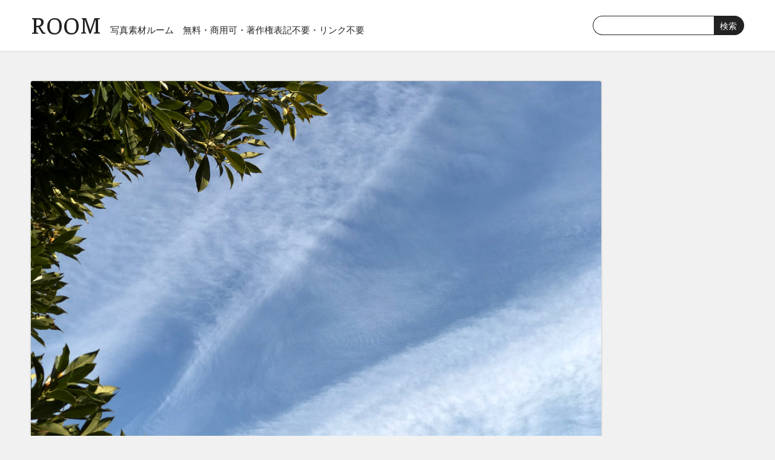

--- FILE ---
content_type: text/html; charset=UTF-8
request_url: https://photo-room.net/8321/
body_size: 7195
content:
<!DOCTYPE HTML>
<html lang="ja">
<head>
<meta charset="UTF-8">
<title>明るい緑と空の無料写真素材 フリー</title>

<meta name="description" content="写真素材ルームはフリー（無料）の写真素材サイトです。ホームページ作成（Web制作）などにフリー素材をご利用下さい。商用可。,明るい緑と空" />

<meta name="viewport" content="width=device-width,initial-scale=1">
<link rel="icon" type="image/png" href="https://photo-room.net/wp-content/themes/photo-room/images/favicon-32.png" sizes="32x32">
<meta name='robots' content='max-image-preview:large' />
	<style>img:is([sizes="auto" i], [sizes^="auto," i]) { contain-intrinsic-size: 3000px 1500px }</style>
	<link rel='dns-prefetch' href='//fonts.googleapis.com' />
<link rel='stylesheet' id='wp-block-library-css' href='https://photo-room.net/wp-includes/css/dist/block-library/style.min.css?ver=6.7.4' type='text/css' media='all' />
<style id='classic-theme-styles-inline-css' type='text/css'>
/*! This file is auto-generated */
.wp-block-button__link{color:#fff;background-color:#32373c;border-radius:9999px;box-shadow:none;text-decoration:none;padding:calc(.667em + 2px) calc(1.333em + 2px);font-size:1.125em}.wp-block-file__button{background:#32373c;color:#fff;text-decoration:none}
</style>
<style id='global-styles-inline-css' type='text/css'>
:root{--wp--preset--aspect-ratio--square: 1;--wp--preset--aspect-ratio--4-3: 4/3;--wp--preset--aspect-ratio--3-4: 3/4;--wp--preset--aspect-ratio--3-2: 3/2;--wp--preset--aspect-ratio--2-3: 2/3;--wp--preset--aspect-ratio--16-9: 16/9;--wp--preset--aspect-ratio--9-16: 9/16;--wp--preset--color--black: #000000;--wp--preset--color--cyan-bluish-gray: #abb8c3;--wp--preset--color--white: #ffffff;--wp--preset--color--pale-pink: #f78da7;--wp--preset--color--vivid-red: #cf2e2e;--wp--preset--color--luminous-vivid-orange: #ff6900;--wp--preset--color--luminous-vivid-amber: #fcb900;--wp--preset--color--light-green-cyan: #7bdcb5;--wp--preset--color--vivid-green-cyan: #00d084;--wp--preset--color--pale-cyan-blue: #8ed1fc;--wp--preset--color--vivid-cyan-blue: #0693e3;--wp--preset--color--vivid-purple: #9b51e0;--wp--preset--gradient--vivid-cyan-blue-to-vivid-purple: linear-gradient(135deg,rgba(6,147,227,1) 0%,rgb(155,81,224) 100%);--wp--preset--gradient--light-green-cyan-to-vivid-green-cyan: linear-gradient(135deg,rgb(122,220,180) 0%,rgb(0,208,130) 100%);--wp--preset--gradient--luminous-vivid-amber-to-luminous-vivid-orange: linear-gradient(135deg,rgba(252,185,0,1) 0%,rgba(255,105,0,1) 100%);--wp--preset--gradient--luminous-vivid-orange-to-vivid-red: linear-gradient(135deg,rgba(255,105,0,1) 0%,rgb(207,46,46) 100%);--wp--preset--gradient--very-light-gray-to-cyan-bluish-gray: linear-gradient(135deg,rgb(238,238,238) 0%,rgb(169,184,195) 100%);--wp--preset--gradient--cool-to-warm-spectrum: linear-gradient(135deg,rgb(74,234,220) 0%,rgb(151,120,209) 20%,rgb(207,42,186) 40%,rgb(238,44,130) 60%,rgb(251,105,98) 80%,rgb(254,248,76) 100%);--wp--preset--gradient--blush-light-purple: linear-gradient(135deg,rgb(255,206,236) 0%,rgb(152,150,240) 100%);--wp--preset--gradient--blush-bordeaux: linear-gradient(135deg,rgb(254,205,165) 0%,rgb(254,45,45) 50%,rgb(107,0,62) 100%);--wp--preset--gradient--luminous-dusk: linear-gradient(135deg,rgb(255,203,112) 0%,rgb(199,81,192) 50%,rgb(65,88,208) 100%);--wp--preset--gradient--pale-ocean: linear-gradient(135deg,rgb(255,245,203) 0%,rgb(182,227,212) 50%,rgb(51,167,181) 100%);--wp--preset--gradient--electric-grass: linear-gradient(135deg,rgb(202,248,128) 0%,rgb(113,206,126) 100%);--wp--preset--gradient--midnight: linear-gradient(135deg,rgb(2,3,129) 0%,rgb(40,116,252) 100%);--wp--preset--font-size--small: 13px;--wp--preset--font-size--medium: 20px;--wp--preset--font-size--large: 36px;--wp--preset--font-size--x-large: 42px;--wp--preset--spacing--20: 0.44rem;--wp--preset--spacing--30: 0.67rem;--wp--preset--spacing--40: 1rem;--wp--preset--spacing--50: 1.5rem;--wp--preset--spacing--60: 2.25rem;--wp--preset--spacing--70: 3.38rem;--wp--preset--spacing--80: 5.06rem;--wp--preset--shadow--natural: 6px 6px 9px rgba(0, 0, 0, 0.2);--wp--preset--shadow--deep: 12px 12px 50px rgba(0, 0, 0, 0.4);--wp--preset--shadow--sharp: 6px 6px 0px rgba(0, 0, 0, 0.2);--wp--preset--shadow--outlined: 6px 6px 0px -3px rgba(255, 255, 255, 1), 6px 6px rgba(0, 0, 0, 1);--wp--preset--shadow--crisp: 6px 6px 0px rgba(0, 0, 0, 1);}:where(.is-layout-flex){gap: 0.5em;}:where(.is-layout-grid){gap: 0.5em;}body .is-layout-flex{display: flex;}.is-layout-flex{flex-wrap: wrap;align-items: center;}.is-layout-flex > :is(*, div){margin: 0;}body .is-layout-grid{display: grid;}.is-layout-grid > :is(*, div){margin: 0;}:where(.wp-block-columns.is-layout-flex){gap: 2em;}:where(.wp-block-columns.is-layout-grid){gap: 2em;}:where(.wp-block-post-template.is-layout-flex){gap: 1.25em;}:where(.wp-block-post-template.is-layout-grid){gap: 1.25em;}.has-black-color{color: var(--wp--preset--color--black) !important;}.has-cyan-bluish-gray-color{color: var(--wp--preset--color--cyan-bluish-gray) !important;}.has-white-color{color: var(--wp--preset--color--white) !important;}.has-pale-pink-color{color: var(--wp--preset--color--pale-pink) !important;}.has-vivid-red-color{color: var(--wp--preset--color--vivid-red) !important;}.has-luminous-vivid-orange-color{color: var(--wp--preset--color--luminous-vivid-orange) !important;}.has-luminous-vivid-amber-color{color: var(--wp--preset--color--luminous-vivid-amber) !important;}.has-light-green-cyan-color{color: var(--wp--preset--color--light-green-cyan) !important;}.has-vivid-green-cyan-color{color: var(--wp--preset--color--vivid-green-cyan) !important;}.has-pale-cyan-blue-color{color: var(--wp--preset--color--pale-cyan-blue) !important;}.has-vivid-cyan-blue-color{color: var(--wp--preset--color--vivid-cyan-blue) !important;}.has-vivid-purple-color{color: var(--wp--preset--color--vivid-purple) !important;}.has-black-background-color{background-color: var(--wp--preset--color--black) !important;}.has-cyan-bluish-gray-background-color{background-color: var(--wp--preset--color--cyan-bluish-gray) !important;}.has-white-background-color{background-color: var(--wp--preset--color--white) !important;}.has-pale-pink-background-color{background-color: var(--wp--preset--color--pale-pink) !important;}.has-vivid-red-background-color{background-color: var(--wp--preset--color--vivid-red) !important;}.has-luminous-vivid-orange-background-color{background-color: var(--wp--preset--color--luminous-vivid-orange) !important;}.has-luminous-vivid-amber-background-color{background-color: var(--wp--preset--color--luminous-vivid-amber) !important;}.has-light-green-cyan-background-color{background-color: var(--wp--preset--color--light-green-cyan) !important;}.has-vivid-green-cyan-background-color{background-color: var(--wp--preset--color--vivid-green-cyan) !important;}.has-pale-cyan-blue-background-color{background-color: var(--wp--preset--color--pale-cyan-blue) !important;}.has-vivid-cyan-blue-background-color{background-color: var(--wp--preset--color--vivid-cyan-blue) !important;}.has-vivid-purple-background-color{background-color: var(--wp--preset--color--vivid-purple) !important;}.has-black-border-color{border-color: var(--wp--preset--color--black) !important;}.has-cyan-bluish-gray-border-color{border-color: var(--wp--preset--color--cyan-bluish-gray) !important;}.has-white-border-color{border-color: var(--wp--preset--color--white) !important;}.has-pale-pink-border-color{border-color: var(--wp--preset--color--pale-pink) !important;}.has-vivid-red-border-color{border-color: var(--wp--preset--color--vivid-red) !important;}.has-luminous-vivid-orange-border-color{border-color: var(--wp--preset--color--luminous-vivid-orange) !important;}.has-luminous-vivid-amber-border-color{border-color: var(--wp--preset--color--luminous-vivid-amber) !important;}.has-light-green-cyan-border-color{border-color: var(--wp--preset--color--light-green-cyan) !important;}.has-vivid-green-cyan-border-color{border-color: var(--wp--preset--color--vivid-green-cyan) !important;}.has-pale-cyan-blue-border-color{border-color: var(--wp--preset--color--pale-cyan-blue) !important;}.has-vivid-cyan-blue-border-color{border-color: var(--wp--preset--color--vivid-cyan-blue) !important;}.has-vivid-purple-border-color{border-color: var(--wp--preset--color--vivid-purple) !important;}.has-vivid-cyan-blue-to-vivid-purple-gradient-background{background: var(--wp--preset--gradient--vivid-cyan-blue-to-vivid-purple) !important;}.has-light-green-cyan-to-vivid-green-cyan-gradient-background{background: var(--wp--preset--gradient--light-green-cyan-to-vivid-green-cyan) !important;}.has-luminous-vivid-amber-to-luminous-vivid-orange-gradient-background{background: var(--wp--preset--gradient--luminous-vivid-amber-to-luminous-vivid-orange) !important;}.has-luminous-vivid-orange-to-vivid-red-gradient-background{background: var(--wp--preset--gradient--luminous-vivid-orange-to-vivid-red) !important;}.has-very-light-gray-to-cyan-bluish-gray-gradient-background{background: var(--wp--preset--gradient--very-light-gray-to-cyan-bluish-gray) !important;}.has-cool-to-warm-spectrum-gradient-background{background: var(--wp--preset--gradient--cool-to-warm-spectrum) !important;}.has-blush-light-purple-gradient-background{background: var(--wp--preset--gradient--blush-light-purple) !important;}.has-blush-bordeaux-gradient-background{background: var(--wp--preset--gradient--blush-bordeaux) !important;}.has-luminous-dusk-gradient-background{background: var(--wp--preset--gradient--luminous-dusk) !important;}.has-pale-ocean-gradient-background{background: var(--wp--preset--gradient--pale-ocean) !important;}.has-electric-grass-gradient-background{background: var(--wp--preset--gradient--electric-grass) !important;}.has-midnight-gradient-background{background: var(--wp--preset--gradient--midnight) !important;}.has-small-font-size{font-size: var(--wp--preset--font-size--small) !important;}.has-medium-font-size{font-size: var(--wp--preset--font-size--medium) !important;}.has-large-font-size{font-size: var(--wp--preset--font-size--large) !important;}.has-x-large-font-size{font-size: var(--wp--preset--font-size--x-large) !important;}
:where(.wp-block-post-template.is-layout-flex){gap: 1.25em;}:where(.wp-block-post-template.is-layout-grid){gap: 1.25em;}
:where(.wp-block-columns.is-layout-flex){gap: 2em;}:where(.wp-block-columns.is-layout-grid){gap: 2em;}
:root :where(.wp-block-pullquote){font-size: 1.5em;line-height: 1.6;}
</style>
<link rel='stylesheet' id='style-css' href='https://photo-room.net/wp-content/themes/photo-room/style.css' type='text/css' media='all' />
<link rel='stylesheet' id='drawerstyle-css' href='https://photo-room.net/wp-content/themes/photo-room/js/drawer/drawer.css' type='text/css' media='all' />
<link rel='stylesheet' id='Faustina-css' href='https://fonts.googleapis.com/css?family=Faustina&#038;text=ROOM' type='text/css' media='all' />
<link rel='stylesheet' id='wp-pagenavi-css' href='https://photo-room.net/wp-content/plugins/wp-pagenavi/pagenavi-css.css?ver=2.70' type='text/css' media='all' />
<script type="text/javascript" src="https://photo-room.net/wp-content/themes/photo-room/js/jquery-3.3.1.min.js" id="jquery-js"></script>
<link rel="https://api.w.org/" href="https://photo-room.net/wp-json/" /><link rel="alternate" title="JSON" type="application/json" href="https://photo-room.net/wp-json/wp/v2/posts/8321" /><link rel="EditURI" type="application/rsd+xml" title="RSD" href="https://photo-room.net/xmlrpc.php?rsd" />
<link rel="canonical" href="https://photo-room.net/8321/" />
<link rel='shortlink' href='https://photo-room.net/?p=8321' />
<link rel="alternate" title="oEmbed (JSON)" type="application/json+oembed" href="https://photo-room.net/wp-json/oembed/1.0/embed?url=https%3A%2F%2Fphoto-room.net%2F8321%2F" />
<link rel="alternate" title="oEmbed (XML)" type="text/xml+oembed" href="https://photo-room.net/wp-json/oembed/1.0/embed?url=https%3A%2F%2Fphoto-room.net%2F8321%2F&#038;format=xml" />
<meta property="og:title" content="明るい緑と空" />
<meta property="og:description" content="明るい空と緑の葉っぱがついた枝の写真素材です。無料素材なので商用でも無料で使うことができます。秋や冬によく見られるようなひつじ雲やウロコ雲のような感じの雲が空の高いところにかかっていてとても明るくて爽" />
<meta property="og:type" content="article" />
<meta property="og:url" content="https://photo-room.net/8321/" />
<meta property="og:image" content="https://photo-room.net/wp-content/uploads/pr02283.jpg" />
<meta property="og:site_name" content="写真素材ルーム" />
<meta name="twitter:card" content="summary_large_image" />
<meta name="twitter:site" content="@photo_room55" />
<meta property="og:locale" content="ja_JP" />
<script>
  (function(i,s,o,g,r,a,m){i['GoogleAnalyticsObject']=r;i[r]=i[r]||function(){
  (i[r].q=i[r].q||[]).push(arguments)},i[r].l=1*new Date();a=s.createElement(o),
  m=s.getElementsByTagName(o)[0];a.async=1;a.src=g;m.parentNode.insertBefore(a,m)
  })(window,document,'script','//www.google-analytics.com/analytics.js','ga');

  ga('create', 'UA-522390-14', 'auto');
  ga('send', 'pageview');

</script>
</head>
<body class="drawer drawer--right">
<header role="banner">
<button type="button" class="drawer-toggle drawer-hamburger">
<span class="sr-only">toggle navigation</span>
<span class="drawer-hamburger-icon"></span>
</button>
<nav class="drawer-nav" role="navigation">
<ul class="drawer-menu cf">
<li class="logo"><a href="https://photo-room.net/">ROOM</a></li>
<li class="dr-search"><form method="get" id="searchform" action="https://photo-room.net">
<div class="cf"><input type="text" name="s" id="s" value="" /><input type="submit" value="検索" class="btn" /></div>
</form></li>
<li><a class="drawer-menu-item" href="https://photo-room.net/">ホーム</a></li>
<li><a class="drawer-menu-item" href="https://photo-room.net/rule">利用規約</a></li>

<li class="dr-st">Category</li>
	<li class="cat-item cat-item-14"><a href="https://photo-room.net/spring/">春</a>
</li>
	<li class="cat-item cat-item-393"><a href="https://photo-room.net/sightseeing/">観光名所</a>
</li>
	<li class="cat-item cat-item-4"><a href="https://photo-room.net/summer/">夏</a>
</li>
	<li class="cat-item cat-item-41"><a href="https://photo-room.net/autumn/">秋</a>
</li>
	<li class="cat-item cat-item-23"><a href="https://photo-room.net/winter/">冬</a>
</li>
	<li class="cat-item cat-item-13"><a href="https://photo-room.net/sky/">青空・雲</a>
</li>
	<li class="cat-item cat-item-21"><a href="https://photo-room.net/sun/">朝日・夕日</a>
</li>
	<li class="cat-item cat-item-18"><a href="https://photo-room.net/tree/">木・森</a>
</li>
	<li class="cat-item cat-item-5"><a href="https://photo-room.net/flower/">花</a>
</li>
	<li class="cat-item cat-item-24"><a href="https://photo-room.net/mountain/">山</a>
</li>
	<li class="cat-item cat-item-15"><a href="https://photo-room.net/sea/">海</a>
</li>
	<li class="cat-item cat-item-71"><a href="https://photo-room.net/waterfall/">滝</a>
</li>
	<li class="cat-item cat-item-87"><a href="https://photo-room.net/river/">川</a>
</li>
	<li class="cat-item cat-item-25"><a href="https://photo-room.net/lake/">湖・沼・池</a>
</li>
	<li class="cat-item cat-item-10"><a href="https://photo-room.net/food/">食品</a>
</li>
	<li class="cat-item cat-item-36"><a href="https://photo-room.net/building/">建造物</a>
</li>
	<li class="cat-item cat-item-139"><a href="https://photo-room.net/livingware/">生活用品</a>
</li>
	<li class="cat-item cat-item-26"><a href="https://photo-room.net/animal/">動物・生物</a>
</li>
	<li class="cat-item cat-item-80"><a href="https://photo-room.net/texture/">テクスチャ</a>
</li>

<li class="dr-st">Tag</li>
<li><a class="tag drawer-menu-item" href="https://photo-room.net/monkey/">猿</a></li><li><a class="tag drawer-menu-item" href="https://photo-room.net/%e8%a6%b3%e8%91%89%e6%a4%8d%e7%89%a9/">観葉植物</a></li><li><a class="tag drawer-menu-item" href="https://photo-room.net/%e6%9e%9c%e7%89%a9/">果物</a></li><li><a class="tag drawer-menu-item" href="https://photo-room.net/%e3%82%b3%e3%83%94%e3%83%bc%e3%82%b9%e3%83%9a%e3%83%bc%e3%82%b9/">コピースペース</a></li><li><a class="tag drawer-menu-item" href="https://photo-room.net/sweet-pea/">スウィートピー</a></li><li><a class="tag drawer-menu-item" href="https://photo-room.net/%e6%b5%81%e6%b0%b7/">流氷</a></li><li><a class="tag drawer-menu-item" href="https://photo-room.net/road/">道</a></li><li><a class="tag drawer-menu-item" href="https://photo-room.net/calla/">カラー</a></li><li><a class="tag drawer-menu-item" href="https://photo-room.net/line/">線路</a></li><li><a class="tag drawer-menu-item" href="https://photo-room.net/office/">オフィス用品</a></li><li><a class="tag drawer-menu-item" href="https://photo-room.net/%e5%8c%97%e6%b5%b7%e9%81%93/">北海道</a></li><li><a class="tag drawer-menu-item" href="https://photo-room.net/wild-birds/">野鳥</a></li><li><a class="tag drawer-menu-item" href="https://photo-room.net/%e7%b4%85%e8%91%89/">紅葉</a></li><li><a class="tag drawer-menu-item" href="https://photo-room.net/%e6%b0%b4%e9%b3%a5/">水鳥</a></li><li><a class="tag drawer-menu-item" href="https://photo-room.net/%e4%bb%99%e5%8f%b0/">仙台</a></li><li><a class="tag drawer-menu-item" href="https://photo-room.net/%e6%b9%bf%e5%8e%9f/">湿原</a></li><li><a class="tag drawer-menu-item" href="https://photo-room.net/%e6%b0%b4%e9%a3%9b%e6%b2%ab/">水飛沫</a></li><li><a class="tag drawer-menu-item" href="https://photo-room.net/%e3%83%8d%e3%83%91%e3%83%bc%e3%83%ab/">ネパール</a></li><li><a class="tag drawer-menu-item" href="https://photo-room.net/%e8%8a%b1%e6%9d%9f/">花束</a></li><li><a class="tag drawer-menu-item" href="https://photo-room.net/%e7%81%ab/">火</a></li>
</ul>
</nav>
</header>
<main role="main">

<div id="header">
<div id="header-body" class="inner1 cf">
<p class="logo"><a href="https://photo-room.net/">ROOM</a></p>
<p class="header-h1">写真素材ルーム</p>
<p class="tagline">無料・商用可・著作権表記不要・リンク不要</p>
<div id="searchformbox">
<form method="get" id="searchform" action="https://photo-room.net">
<div class="cf"><input type="text" name="s" id="s" value="" /><input type="submit" value="検索" class="btn" /></div>
</form>
</div>
</div>
</div>

<div id="container">
<div id="container-body" class="inner1 cf">
<div id="contents">







<div id="single-contents">
<div class="photobox">
<img width="2000" height="1500" src="https://photo-room.net/wp-content/uploads/pr02283.jpg" class="attachment-full size-full wp-post-image" alt="明るい緑と空のフリー写真素材" decoding="async" fetchpriority="high" /></div>
    
<div class="infobox">
<h1>明るい緑と空のフリー写真素材</h1>


<ul class="dl_bx">
<li><a href="https://photo-room.net/wp-content/uploads/pr02283-640x480.jpg" download>Sサイズをダウンロード</a></li>

<li><a href="https://photo-room.net/wp-content/uploads/pr02283.jpg" download>Lサイズをダウンロード</a></li>

</ul>

<p class="cap-p">※Sサイズ：長辺が640px、Lサイズ：長辺が2000px</p>


<div id="cat_bx" class="cf">
<p>Category:</p>
<ul class="single_cat">
<li><a href="https://photo-room.net/sky/" rel="category tag">青空・雲</a></li><li class="category"><a href="https://photo-room.net/tree/" rel="category tag">木・森</a></li>
</ul>
<p>Tag:</p>
<ul class="single_tag">
</ul>
</div>

<div class="key_bx">
<p>Comment:</p>
<p>明るい空と緑の葉っぱがついた枝の写真素材です。無料素材なので商用でも無料で使うことができます。秋や冬によく見られるようなひつじ雲やウロコ雲のような感じの雲が空の高いところにかかっていてとても明るくて爽やかな写真です。</p>
</div>
    
<div class="single-ads"><script async src="//pagead2.googlesyndication.com/pagead/js/adsbygoogle.js"></script>
<ins class="adsbygoogle"
     style="display:block; text-align:center;"
     data-ad-layout="in-article"
     data-ad-format="fluid"
     data-ad-client="ca-pub-4254725041916894"
     data-ad-slot="7963377392"></ins>
<script>
     (adsbygoogle = window.adsbygoogle || []).push({});
</script></div>








<div id="rl_bx">
<p>当サイトの写真素材は、無料でご利用いただけるフリー素材です。Webデザインの一部、ブログ等のイメージ写真、印刷物のデザインの一部などに自由にお使いください。企業サイトやその他商用のプロジェクトにおける利用も無料です。<br> 写真素材自体の販売や二次配布は禁止です。詳しくは
<a href="https://photo-room.net/rule">利用規約</a>をご覧ください。</p>
</div>

<div class="key_bx">
<p class="p1">Keyword:</p>
<p>青空,空,雲,晴れ,明るい,爽やか,緑,葉っぱ,葉,木,枝</p>
</div>

</div>
</div>

<div class='yarpp yarpp-related yarpp-related-website yarpp-template-yarpp-template-room'>

<p class="title1">関連性のある写真素材一覧</p>
<ul id="gallery">
<li class="item w1"><div class="box1"><a href="https://photo-room.net/1971/">
<img width="260" height="173" src="https://photo-room.net/wp-content/uploads/pr00763-260x173.jpg" class="attachment-post-thumbnail size-post-thumbnail wp-post-image" alt="夏らしい空のフリー写真素材" decoding="async" loading="lazy" /><p>夏らしい空</p></a></div></li>
<li class="item w1"><div class="box1"><a href="https://photo-room.net/7920/">
<img width="260" height="195" src="https://photo-room.net/wp-content/uploads/pr02184-260x195.jpg" class="attachment-post-thumbnail size-post-thumbnail wp-post-image" alt="緑の葉と青空" decoding="async" loading="lazy" /><p>緑の葉と青空</p></a></div></li>
<li class="item w1"><div class="box1"><a href="https://photo-room.net/7923/">
<img width="260" height="347" src="https://photo-room.net/wp-content/uploads/pr02185-260x347.jpg" class="attachment-post-thumbnail size-post-thumbnail wp-post-image" alt="爽やかな空" decoding="async" loading="lazy" /><p>爽やかな空</p></a></div></li>
<li class="item w1"><div class="box1"><a href="https://photo-room.net/2948/">
<img src="https://photo-room.net/photos/pr01197.jpg" alt="入道雲" />
<p>入道雲</p></a></div></li>
<li class="item w1"><div class="box1"><a href="https://photo-room.net/2964/">
<img src="https://photo-room.net/photos/pr01205.jpg" alt="青空と雲" />
<p>青空と雲</p></a></div></li>
<li class="item w1"><div class="box1"><a href="https://photo-room.net/2980/">
<img src="https://photo-room.net/photos/pr01213.jpg" alt="綿菓子みたいな雲" />
<p>綿菓子みたいな雲</p></a></div></li>
<li class="item w1"><div class="box1"><a href="https://photo-room.net/2996/">
<img src="https://photo-room.net/photos/pr01221.jpg" alt="大木の幹" />
<p>大木の幹</p></a></div></li>
<li class="item w1"><div class="box1"><a href="https://photo-room.net/3459/">
<img src="https://photo-room.net/photos/pr01445.jpg" alt="黄色いイチョウの葉っぱ" />
<p>黄色いイチョウの葉っぱ</p></a></div></li>
<li class="item w1"><div class="box1"><a href="https://photo-room.net/3643/">
<img src="https://photo-room.net/photos/pr01526.jpg" alt="新緑" />
<p>新緑</p></a></div></li>
<li class="item w1"><div class="box1"><a href="https://photo-room.net/3970/">
<img src="https://photo-room.net/photos/pr01674.jpg" alt="風に吹かれる雲" />
<p>風に吹かれる雲</p></a></div></li>
</ul>
</div>




</div>
<div id="sidebar">
<div class="side-ads"><script async src="//pagead2.googlesyndication.com/pagead/js/adsbygoogle.js"></script>
<!-- room-side -->
<ins class="adsbygoogle"
     style="display:block"
     data-ad-client="ca-pub-4254725041916894"
     data-ad-slot="3672778598"
     data-ad-format="auto"
     data-full-width-responsive="true"></ins>
<script>
(adsbygoogle = window.adsbygoogle || []).push({});
</script></div>

<div id="side-cat">
<p>Category</p>
<ul>
	<li class="cat-item cat-item-14"><a href="https://photo-room.net/spring/">春</a>
</li>
	<li class="cat-item cat-item-393"><a href="https://photo-room.net/sightseeing/">観光名所</a>
</li>
	<li class="cat-item cat-item-4"><a href="https://photo-room.net/summer/">夏</a>
</li>
	<li class="cat-item cat-item-41"><a href="https://photo-room.net/autumn/">秋</a>
</li>
	<li class="cat-item cat-item-23"><a href="https://photo-room.net/winter/">冬</a>
</li>
	<li class="cat-item cat-item-13"><a href="https://photo-room.net/sky/">青空・雲</a>
</li>
	<li class="cat-item cat-item-21"><a href="https://photo-room.net/sun/">朝日・夕日</a>
</li>
	<li class="cat-item cat-item-18"><a href="https://photo-room.net/tree/">木・森</a>
</li>
	<li class="cat-item cat-item-5"><a href="https://photo-room.net/flower/">花</a>
</li>
	<li class="cat-item cat-item-24"><a href="https://photo-room.net/mountain/">山</a>
</li>
	<li class="cat-item cat-item-15"><a href="https://photo-room.net/sea/">海</a>
</li>
	<li class="cat-item cat-item-71"><a href="https://photo-room.net/waterfall/">滝</a>
</li>
	<li class="cat-item cat-item-87"><a href="https://photo-room.net/river/">川</a>
</li>
	<li class="cat-item cat-item-25"><a href="https://photo-room.net/lake/">湖・沼・池</a>
</li>
	<li class="cat-item cat-item-10"><a href="https://photo-room.net/food/">食品</a>
</li>
	<li class="cat-item cat-item-36"><a href="https://photo-room.net/building/">建造物</a>
</li>
	<li class="cat-item cat-item-139"><a href="https://photo-room.net/livingware/">生活用品</a>
</li>
	<li class="cat-item cat-item-26"><a href="https://photo-room.net/animal/">動物・生物</a>
</li>
	<li class="cat-item cat-item-80"><a href="https://photo-room.net/texture/">テクスチャ</a>
</li>
</ul>
</div>

<div id="side-tag">
<p>Tag</p>
<ul class="taglist cf">
<li><a href="https://photo-room.net/monkey/">猿</a></li><li><a href="https://photo-room.net/%e8%a6%b3%e8%91%89%e6%a4%8d%e7%89%a9/">観葉植物</a></li><li><a href="https://photo-room.net/%e6%9e%9c%e7%89%a9/">果物</a></li><li><a href="https://photo-room.net/%e3%82%b3%e3%83%94%e3%83%bc%e3%82%b9%e3%83%9a%e3%83%bc%e3%82%b9/">コピースペース</a></li><li><a href="https://photo-room.net/sweet-pea/">スウィートピー</a></li><li><a href="https://photo-room.net/%e6%b5%81%e6%b0%b7/">流氷</a></li><li><a href="https://photo-room.net/road/">道</a></li><li><a href="https://photo-room.net/calla/">カラー</a></li><li><a href="https://photo-room.net/line/">線路</a></li><li><a href="https://photo-room.net/office/">オフィス用品</a></li><li><a href="https://photo-room.net/%e5%8c%97%e6%b5%b7%e9%81%93/">北海道</a></li><li><a href="https://photo-room.net/wild-birds/">野鳥</a></li><li><a href="https://photo-room.net/%e7%b4%85%e8%91%89/">紅葉</a></li><li><a href="https://photo-room.net/%e6%b0%b4%e9%b3%a5/">水鳥</a></li><li><a href="https://photo-room.net/%e4%bb%99%e5%8f%b0/">仙台</a></li><li><a href="https://photo-room.net/%e6%b9%bf%e5%8e%9f/">湿原</a></li><li><a href="https://photo-room.net/%e6%b0%b4%e9%a3%9b%e6%b2%ab/">水飛沫</a></li><li><a href="https://photo-room.net/%e3%83%8d%e3%83%91%e3%83%bc%e3%83%ab/">ネパール</a></li><li><a href="https://photo-room.net/%e8%8a%b1%e6%9d%9f/">花束</a></li><li><a href="https://photo-room.net/%e7%81%ab/">火</a></li><li><a href="https://photo-room.net/stairs/">階段</a></li><li><a href="https://photo-room.net/sakura/">桜</a></li><li><a href="https://photo-room.net/rose/">バラ</a></li><li><a href="https://photo-room.net/plum-blossom/">梅の花</a></li><li><a href="https://photo-room.net/tulip/">チューリップ</a></li><li><a href="https://photo-room.net/lighthouse/">灯台</a></li><li><a href="https://photo-room.net/beach-resort/">ビーチリゾート</a></li><li><a href="https://photo-room.net/bench/">ベンチ</a></li><li><a href="https://photo-room.net/rape-blossoms/">菜の花</a></li><li><a href="https://photo-room.net/dandelion/">たんぽぽ</a></li><li><a href="https://photo-room.net/flower-garden/">お花畑</a></li><li><a href="https://photo-room.net/mount-fuji/">富士山</a></li><li><a href="https://photo-room.net/skyscraper/">高層ビル</a></li><li><a href="https://photo-room.net/red-brick-warehouse/">横浜赤レンガ倉庫</a></li><li><a href="https://photo-room.net/angkor/">アンコール遺跡</a></li><li><a href="https://photo-room.net/world-heritage/">世界遺産</a></li><li><a href="https://photo-room.net/mango/">マンゴー</a></li><li><a href="https://photo-room.net/apple/">リンゴ</a></li><li><a href="https://photo-room.net/orange/">みかん・オレンジ</a></li><li><a href="https://photo-room.net/pineapple/">パイナップル</a></li><li><a href="https://photo-room.net/passion-fruit/">パッションフルーツ</a></li><li><a href="https://photo-room.net/pear/">洋梨</a></li><li><a href="https://photo-room.net/kiwi/">キウイ</a></li><li><a href="https://photo-room.net/banana/">バナナ</a></li><li><a href="https://photo-room.net/cherry/">さくらんぼ</a></li><li><a href="https://photo-room.net/strawberry/">いちご</a></li><li><a href="https://photo-room.net/cabbage/">キャベツ</a></li><li><a href="https://photo-room.net/tomato/">トマト</a></li><li><a href="https://photo-room.net/mushroom/">キノコ</a></li><li><a href="https://photo-room.net/bread/">パン</a></li></ul>
</div>
</div>
</div>
</div>

<div id="footer">
    <div id="footer-body" class="inner1 cf">
        <ul>
            <li><a href="https://photo-room.net/">HOME</a></li>
            <li><a href="https://photo-room.net/rule">利用規約</a></li>
            <li><a href="https://tosurai.com/" target="_blank">無料イラスト素材</a></li>
            <li><a href="https://illustration-free.net/" target="_blank">無料アイコン素材</a></li>
            <li>Copyright &copy; 2008-2025 写真素材ルーム</li>
        </ul>
    </div>
</div>
</main>

<link rel='stylesheet' id='yarppRelatedCss-css' href='https://photo-room.net/wp-content/plugins/yet-another-related-posts-plugin/style/related.css?ver=5.30.11' type='text/css' media='all' />
<script type="text/javascript" src="https://photo-room.net/wp-content/themes/photo-room/js/drawer/iscroll.js" id="iScroll-js"></script>
<script type="text/javascript" src="https://photo-room.net/wp-content/themes/photo-room/js/drawer/drawer.js" id="drawer-js"></script>
<script type="text/javascript" src="https://photo-room.net/wp-content/themes/photo-room/js/drawer/drawer2.js" id="drawer2-js"></script>
<script type="text/javascript" src="https://photo-room.net/wp-includes/js/imagesloaded.min.js?ver=5.0.0" id="imagesloaded-js"></script>
<script type="text/javascript" src="https://photo-room.net/wp-includes/js/masonry.min.js?ver=4.2.2" id="masonry-js"></script>
<script type="text/javascript" src="https://photo-room.net/wp-content/themes/photo-room/js/func.js" id="func-js"></script>
</body>
</html>

--- FILE ---
content_type: text/html; charset=utf-8
request_url: https://www.google.com/recaptcha/api2/aframe
body_size: 267
content:
<!DOCTYPE HTML><html><head><meta http-equiv="content-type" content="text/html; charset=UTF-8"></head><body><script nonce="X_9ALL4d71ivsJdPvfPwxA">/** Anti-fraud and anti-abuse applications only. See google.com/recaptcha */ try{var clients={'sodar':'https://pagead2.googlesyndication.com/pagead/sodar?'};window.addEventListener("message",function(a){try{if(a.source===window.parent){var b=JSON.parse(a.data);var c=clients[b['id']];if(c){var d=document.createElement('img');d.src=c+b['params']+'&rc='+(localStorage.getItem("rc::a")?sessionStorage.getItem("rc::b"):"");window.document.body.appendChild(d);sessionStorage.setItem("rc::e",parseInt(sessionStorage.getItem("rc::e")||0)+1);localStorage.setItem("rc::h",'1769415096041');}}}catch(b){}});window.parent.postMessage("_grecaptcha_ready", "*");}catch(b){}</script></body></html>

--- FILE ---
content_type: text/css; charset=utf-8
request_url: https://fonts.googleapis.com/css?family=Faustina&text=ROOM
body_size: -59
content:
@font-face {
  font-family: 'Faustina';
  font-style: normal;
  font-weight: 400;
  src: url(https://fonts.gstatic.com/l/font?kit=XLY4IZPxYpJfTbZAFXWzNT2SO8wpWHlsgoEvHFWWe8pTElAH4zTf&skey=e32c128add4269f7&v=v23) format('woff2');
}
